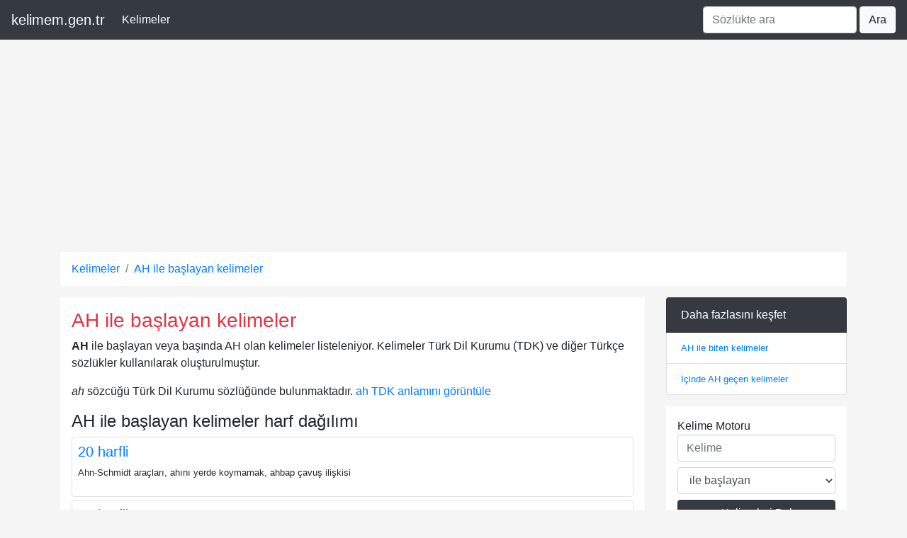

--- FILE ---
content_type: text/html; charset=UTF-8
request_url: https://kelimem.gen.tr/ah-ile-baslayan-kelimeler
body_size: 5753
content:
<!DOCTYPE html>
<html lang="tr">

<head>
    <meta charset="utf-8">
    <meta name="viewport" content="width=device-width, initial-scale=1, shrink-to-fit=no">

    <title>AH ile başlayan kelimeler - kelimem.gen.tr</title>
    <meta name="description" content="ah ile başlayan kelimelerin listesi. AH ile başlayan kelimelerin harf sayısına göre dağılımı.">
            <link rel="canonical" href="https://kelimem.gen.tr/ah-ile-baslayan-kelimeler">
    
    <meta property="og:locale" content="tr_TR" />
    <meta property="og:type" content="article" />
    <meta property="og:title" content="AH ile başlayan kelimeler" />
    <meta property="og:description" content="ah ile başlayan kelimelerin listesi. AH ile başlayan kelimelerin harf sayısına göre dağılımı." />
    <meta property="og:url" content="https://kelimem.gen.tr/ah-ile-baslayan-kelimeler" />
    <meta property="og:site_name" content="kelimem.gen.tr" />
    <meta property="article:tag" content="kelime" />
    <meta property="article:tag" content="sözlük" />
    <meta property="article:tag" content="anlam" />
    <meta property="article:tag" content="tdk" />
    <meta property="article:tag" content="ah" />

    <!-- Global site tag (gtag.js) - Google Analytics -->
    <script async src="https://www.googletagmanager.com/gtag/js?id=G-2ZK79VTWSK"></script>
    <script>
        window.dataLayer = window.dataLayer || [];

        function gtag() {
            dataLayer.push(arguments);
        }
        gtag('js', new Date());
        gtag('config', 'G-2ZK79VTWSK');
    </script>
    <link rel="stylesheet" href="https://cdn.jsdelivr.net/npm/bootstrap@4.5.3/dist/css/bootstrap.min.css" integrity="sha384-TX8t27EcRE3e/ihU7zmQxVncDAy5uIKz4rEkgIXeMed4M0jlfIDPvg6uqKI2xXr2" crossorigin="anonymous">

    

    <script async src="https://pagead2.googlesyndication.com/pagead/js/adsbygoogle.js?client=ca-pub-1031143985711786" crossorigin="anonymous"></script>
</head>

<body style="background-color: whitesmoke;">
    <header>
        <nav class="navbar navbar-expand-lg navbar-dark bg-dark mb-2">
            <a class="navbar-brand" href="/">kelimem.gen.tr</a>
            <button class="navbar-toggler" type="button" data-toggle="collapse" data-target="#navbarSupportedContent" aria-controls="navbarSupportedContent" aria-expanded="false" aria-label="Toggle navigation">
                <span class="navbar-toggler-icon"></span>
            </button>
            <div class="collapse navbar-collapse" id="navbarSupportedContent">
                <ul class="navbar-nav mr-auto">
                    <li class="nav-item active">
                        <a class="nav-link" href="/kelimeler">Kelimeler</a>
                    </li>
                </ul>
                <form class="form-inline my-2 my-lg-0" action="/sozlukte-ara">
                    <input type="search" placeholder="Sözlükte ara" aria-label="Sözlükte ara" class="form-control mr-1" name="q" value="">
                    <button class="btn btn-light my-2 my-sm-0" type="submit">Ara</button>
                </form>
            </div>
        </nav>
    </header>

    <div class="container"><div class="row">
    <div class="col-md-12">
        <ol class="breadcrumb bg-white" itemscope itemtype="http://schema.org/BreadcrumbList">
            <li class="breadcrumb-item" itemprop="itemListElement" itemscope itemtype="http://schema.org/ListItem">
                <a itemprop="item" href="/kelimeler"><span itemprop="name">Kelimeler</span></a>
                <meta itemprop="position" content="1" />
            </li>
            <li class="breadcrumb-item" itemprop="itemListElement" itemscope itemtype="http://schema.org/ListItem">
                <a href="https://kelimem.gen.tr/ah-ile-baslayan-kelimeler" itemprop="item"><span itemprop="name">AH ile başlayan kelimeler</span></a>
                <meta itemprop="position" content="2" />
            </li>
        </ol>
    </div>
    <div class="col-md-9">
        <article>
            <div class="bg-white p-3">
                <header>
                    <h1 class="h3 text-danger">AH ile başlayan kelimeler</h1>
                </header>
                <div>
                                            <p><strong><span class='hi'>AH</span></strong> ile başlayan veya başında AH olan kelimeler listeleniyor. Kelimeler Türk Dil Kurumu (TDK) ve diğer Türkçe sözlükler kullanılarak oluşturulmuştur.</p>
                                                    <p><i>ah</i> sözcüğü Türk Dil Kurumu sözlüğünde bulunmaktadır.
                                <a href="/ah-nedir-ne-demek-6122" title="ah nedir?">ah TDK anlamını görüntüle</a>
                            </p>
                                                
                        <h2 class="h4"><span class="hi">AH ile başlayan kelimeler harf dağılımı</span></h2>
                        <div class="ct">                            <div class="border rounded p-2 mb-1">
                                <h3 class="h5"><a href="/ah-ile-baslayan-20-harfli-kelimeler" title="20 harfli AH ile başlayan kelimeler">20 harfli</a></h3>
                                <p class='small'>Ahn-Schmidt araçları, ahını yerde koymamak, ahbap çavuş ilişkisi</p></div>                            <div class="border rounded p-2 mb-1">
                                <h3 class="h5"><a href="/ah-ile-baslayan-19-harfli-kelimeler" title="19 harfli AH ile başlayan kelimeler">19 harfli</a></h3>
                                <p class='small'>ahmak yerine koymak, Ahlatşahlar Beyliği, ahlaksal sorumluluk                                    <div class="text-center">
                                                                            </div>
                            </p></div>                            <div class="border rounded p-2 mb-1">
                                <h3 class="h5"><a href="/ah-ile-baslayan-18-harfli-kelimeler" title="18 harfli AH ile başlayan kelimeler">18 harfli</a></h3>
                                <p class='small'>ahretlik yoklaması, ahmaklaştırabilmek</p></div>                            <div class="border rounded p-2 mb-1">
                                <h3 class="h5"><a href="/ah-ile-baslayan-17-harfli-kelimeler" title="17 harfli AH ile başlayan kelimeler">17 harfli</a></h3>
                                <p class='small'>ahmaklaştırabilme, ahlaksızlık etmek, Ahılkelek bölgesi, ahdar güdar etmek</p></div>                            <div class="border rounded p-2 mb-1">
                                <h3 class="h5"><a href="/ah-ile-baslayan-16-harfli-kelimeler" title="16 harfli AH ile başlayan kelimeler">16 harfli</a></h3>
                                <p class='small'>ahvâl-i şahsiyye, ahret kardeşliği, ahlak eğitbilimi, ahireti boylamak, ahiret yolculuğu, ahıl teherrenmek</p></div>                            <div class="border rounded p-2 mb-1">
                                <h3 class="h5"><a href="/ah-ile-baslayan-15-harfli-kelimeler" title="15 harfli AH ile başlayan kelimeler">15 harfli</a></h3>
                                <p class='small'>Ahtisaari planı, ahtapot çömleği, ahmaklaşabilmek, ahlaki erdemler, ahlak olgunluğu, ahlak felsefesi, ahlak dışıcılık, Ahıska Türkleri, ahengi bozulmak, ahde vefa etmek, ah yerde kalmaz                                    <div class="text-center">
                                                                            </div>
                            </p></div>                            <div class="border rounded p-2 mb-1">
                                <h3 class="h5"><a href="/ah-ile-baslayan-14-harfli-kelimeler" title="14 harfli AH ile başlayan kelimeler">14 harfli</a></h3>
                                <p class='small'>ahur aktarması, ahududu şurubu, Ahmetdanişmend, ahmaklaştırmak, ahmaklaşabilme, ahmak yaşartan, ahlaksızcasına, ahlaki tehlike, ahlaki çöküntü, ahlak zabıtası, ahlak öğretisi, ahlak bilimsel, ahkâm yürütmek, ahkâm çıkarmak, ahıtmalı köfte, ahıtma bilezik, ahıra yatırmak, ahır yemlemesi, ahır aktarması, ahenkleştirmek, ahenk sağlamak, ...</p></div>                            <div class="border rounded p-2 mb-1">
                                <h3 class="h5"><a href="/ah-ile-baslayan-13-harfli-kelimeler" title="13 harfli AH ile başlayan kelimeler">13 harfli</a></h3>
                                <p class='small'>ahşamdır oldu, ahret kardeşi, Ahrar Fırkası, ahra yatırmak, ahpun arabası, ahmaklaştırma, ahmak hölüden, ahlaki vazife, ahlaki riziko, ahlak duygusu, ahlak bilimci, ahkâm defteri, ahırat suwalı, ahır tetanisi, ahır keneleri, ahır denemesi, ahıl yetirmek, aheste aheste, ahenkleştirme, ahenk vurgusu, ahenk tahtası, ...</p></div>                            <div class="border rounded p-2 mb-1">
                                <h3 class="h5"><a href="/ah-ile-baslayan-12-harfli-kelimeler" title="12 harfli AH ile başlayan kelimeler">12 harfli</a></h3>
                                <p class='small'>ahtapot gibi, ahşer mahşer, ahpun çekmek, Ahmethacılar, ahmakıslatan, ahmağısladan, ahlek gezmek, Ahlatlıçeşme, Ahlatlıburun, ahlat kurusu, ahlan çıhmak, ahlaki eylem, ahlak yasası, ahlak ilkesi, ahlak duyusu, ahlak dışıcı, ahlak bilimi, ahkâm kesmek, ahiret suali, ahiret adamı, Ahıska yurdu, ...</p></div>                            <div class="border rounded p-2 mb-1">
                                <h3 class="h5"><a href="/ah-ile-baslayan-11-harfli-kelimeler" title="11 harfli AH ile başlayan kelimeler">11 harfli</a></h3>
                                <p class='small'>ahur seküsü, ahur sekisi, ahur havuzu, ahu parçası, ahtar ağacı, ahra geçmek, ahor sekisi, Ahmetfakılı, Ahmetçayırı, Ahmetbeyler, ahmaklaşmak, ahlı kesmek, ahlı karalı, Ahlatşahlar, ahlatıerbaa, ahlat ağacı, ahlaksızlık, ahlaki risk, ahlaki ikna, ahiret oğlu, ahir ömürde, ...</p></div>                            <div class="border rounded p-2 mb-1">
                                <h3 class="h5"><a href="/ah-ile-baslayan-10-harfli-kelimeler" title="10 harfli AH ile başlayan kelimeler">10 harfli</a></h3>
                                <p class='small'>ahz ü kabz, ahz ü i`tâ, ahur odası, ahur hergi, ahtarılmak, ahtar ağaç, ahşamlamak, ahşam usti, ahşam çağı, ahpunlamak, Ahmetsaray, Ahmetpınar, Ahmetoluğu, Ahmetoğlan, Ahmetbeyli, ahmaklaşma, ahmak sarı, ahli gıssa, ahlaksızca, ahlaklılık, ahlakçılık, ...</p></div>                            <div class="border rounded p-2 mb-1">
                                <h3 class="h5"><a href="/ah-ile-baslayan-9-harfli-kelimeler" title="9 harfli AH ile başlayan kelimeler">9 harfli</a></h3>
                                <p class='small'>ahındıruk, ahındırık, ahurlamak, ahur hamı, ahu gözlü, ahtıraçak, ahtarmak2, ahtarmak1, ahtarağaç, ahtaracak, ahşamacan, Ahşalamak, ahreç don, Ahmetyeri, Ahmetpaşa, Ahmetölen, Ahmetoğlu, Ahmetkara, Ahmethoca, Ahmethacı, Ahmetçeli, ...</p></div>                            <div class="border rounded p-2 mb-1">
                                <h3 class="h5"><a href="/ah-ile-baslayan-8-harfli-kelimeler" title="8 harfli AH ile başlayan kelimeler">8 harfli</a></h3>
                                <p class='small'>ahzükabz, ahzetmek, ahu gibi, ahu baba, ahtetmek, ahtarmak, ahsurmak, ahretlik, ahrazlık, ahpunluk, Ahmetler, Ahmetçik, Ahmetbey, Ahmetağa, ahmediye, ahmedbey, ahmaklık, Ahlatköy, Ahlatçık, Ahlatcık, ahlaksız, ...</p></div>                            <div class="border rounded p-2 mb-1">
                                <h3 class="h5"><a href="/ah-ile-baslayan-7-harfli-kelimeler" title="7 harfli AH ile başlayan kelimeler">7 harfli</a></h3>
                                <p class='small'>ahlakçı, ahlakça, ahzüita, ahzetme, Ahurözü, ahurmak, ahurluh, Ahurköy, ahududu, ahubaba, ahtıman, ahtaraç, ahtapot, ahtacıl, ahşamın, ahsamak, ahrıyan, ahrında, ahpuncu, ahpahla, ahnamak, ...</p></div>                            <div class="border rounded p-2 mb-1">
                                <h3 class="h5"><a href="/ah-ile-baslayan-6-harfli-kelimeler" title="6 harfli AH ile başlayan kelimeler">6 harfli</a></h3>
                                <p class='small'>ahraba, aharet, ahuyul, ahuvah, ahutma, ahuruh, ahurik, ahsete, ahsata, ahruba, ahorak, ahlama, ahlaki, ahiret, ahiren, ahinti, ahilik, Ahiler, Ahiboz, ahıtma, Ahıska, ...</p></div>                            <div class="border rounded p-2 mb-1">
                                <h3 class="h5"><a href="/ah-ile-baslayan-5-harfli-kelimeler" title="5 harfli AH ile başlayan kelimeler">5 harfli</a></h3>
                                <p class='small'>ahraç, aharı, ahval, ahura, ahunt, Ahulu, Ahter, ahtar, ahşap, ahşam, ahsil, ahsıl, Ahsen, ahruh, ahret, ahres, ahrep, ahren, ahrem, ahraz, ahrat, ...</p></div>                            <div class="border rounded p-2 mb-1">
                                <h3 class="h5"><a href="/ah-ile-baslayan-4-harfli-kelimeler" title="4 harfli AH ile başlayan kelimeler">4 harfli</a></h3>
                                <p class='small'>ahur, ahta, ahşa, ahpu, ahpa, ahor, ahma, ahlo, ahlı, ahiz, ahiy, ahit, ahir, ahil, ahıt, ahıs, ahır, ahın, ahım, ahıl, ahha, ...</p></div>                            <div class="border rounded p-2 mb-1">
                                <h3 class="h5"><a href="/ah-ile-baslayan-3-harfli-kelimeler" title="3 harfli AH ile başlayan kelimeler">3 harfli</a></h3>
                                <p class='small'>ahu, aht, aho, ahn, ahl, ahi, ahı, ahe, ahd, AHB, aha</p></div>                            <div class="border rounded p-2 mb-1">
                                <h3 class="h5"><a href="/ah-ile-baslayan-2-harfli-kelimeler" title="2 harfli AH ile başlayan kelimeler">2 harfli</a></h3>
                                <p class='small'>ah</p></div></div>                            <div>
                                <h2 class='h4 mt-3'>(a,h) harflerinden ile oluşan bazı kelimeler</h2>                                        <table class="table table-bordered table-striped">
                                                                                            <tr>
                                                    <td class="text-muted"><a class="d-block" href="/2sls-tahmincisi-nedir-ne-demek-56">2SLS tahmincisi</a>
                                                        <span><b></b></span><span><i> İng.</i>  2SLS estimator</span><br><span><b></b></span><span><i> İng.</i>  two stage least squares estimator</span>                                                    </td>

                                                </tr>
                                                                                            <tr>
                                                    <td class="text-muted"><a class="d-block" href="/3sls-tahmincisi-nedir-ne-demek-70">3SLS tahmincisi</a>
                                                        <span><b></b></span><span><i> İng.</i>  3SLS estimator</span><br><span><b></b></span><span><i> İng.</i>  three stage least squares estimator</span>                                                    </td>

                                                </tr>
                                                                                            <tr>
                                                    <td class="text-muted"><a class="d-block" href="/a-hucreleri-nedir-ne-demek-132">A hücreleri</a>
                                                        <span><b></b></span><p>bk. alfa hücreleri</p>                                                    </td>

                                                </tr>
                                                                                            <tr>
                                                    <td class="text-muted"><a class="d-block" href="/a-hucresi-nedir-ne-demek-133">a hücresi</a>
                                                        <span><b></b></span><span><i> İng.</i>  a cell</span><p>Mayalarda eşeyli üreme sırasında alfyle beraber zigotu oluşturan hücre.</p><br><span><b>A hücr                                                    </td>

                                                </tr>
                                                                                            <tr>
                                                    <td class="text-muted"><a class="d-block" href="/a-hatasi-nedir-ne-demek-173">a-hatası</a>
                                                        <span><b></b></span><span><i> İng.</i>  a-error</span>                                                    </td>

                                                </tr>
                                                                                            <tr>
                                                    <td class="text-muted"><a class="d-block" href="/aah-nedir-ne-demek-188">aah</a>
                                                        <span><b></b></span><p>Hayır, yok, olmaz, istemiyorum anlamına gelir</p><br><span><b></b></span><p>1. Pişmanlık ünlemi. 2. Acıma ünlemi. 3. İstek, dil                                                    </td>

                                                </tr>
                                                                                            <tr>
                                                    <td class="text-muted"><a class="d-block" href="/aalih-nedir-ne-demek-194">aalıh</a>
                                                        <span><b></b></span><p>Ağalık</p>                                                    </td>

                                                </tr>
                                                                                            <tr>
                                                    <td class="text-muted"><a class="d-block" href="/ab-hukuku-nedir-ne-demek-234">AB hukuku</a>
                                                        <span><b></b></span><span><i> İng.</i> EU law <i>Fr.</i> Droit de l'Union européenne</span>                                                    </td>

                                                </tr>
                                                                                            <tr>
                                                    <td class="text-muted"><a class="d-block" href="/abalah-nedir-ne-demek-278">abalah</a>
                                                        <span><b></b></span><p>Etli, tombul, şişman: Bi  çocuh.</p>                                                    </td>

                                                </tr>
                                                                                            <tr>
                                                    <td class="text-muted"><a class="d-block" href="/abalamah-nedir-ne-demek-282">abalamah</a>
                                                        <span><b></b></span><p>Çocuk emeklemek, emekliyerek yürümeğe başlamak.</p>                                                    </td>

                                                </tr>
                                                                                    </table>
                                                            </div>

                                                    </div>

        </article>
    </div>
    <div class="col-md-3">
        <div class="list-group">
            <span class="list-group-item bg-dark text-white">Daha fazlasını keşfet</span>
            <a href="/ah-ile-biten-kelimeler" class="list-group-item small">AH ile biten kelimeler</a>
    <a href="/icinde-ah-gecen-kelimeler" class="list-group-item small">İçinde AH geçen kelimeler</a>        </div>
        <div class="mt-3 p-3 bg-white">
    <div>Kelime Motoru</div>
    <div class="panel-body">
        <form class="form-horizontal" method="post" action="redirect.php">
            <input type="text" class="form-control mb-2" name="keyword" placeholder="Kelime" pattern=".{2,15}" required title="2 - 15 karater aralığında karakter girmelisin">
            <select name="searchType" class="form-control mb-2">
                <option value="baslayan">ile başlayan</option>
                <option value="biten">ile biten</option>
                <option value="gecen">içeren</option>
            </select>
            <button type="submit" class="btn btn-dark btn-block">Kelimeleri Bul</button>
        </form>
    </div>
</div>    </div>
</div>
<script>
    var jQl = {
        q: [],
        dq: [],
        gs: [],
        ready: function(a) {
            "function" == typeof a && jQl.q.push(a);
            return jQl
        },
        getScript: function(a, c) {
            jQl.gs.push([a, c])
        },
        unq: function() {
            for (var a = 0; a < jQl.q.length; a++) jQl.q[a]();
            jQl.q = []
        },
        ungs: function() {
            for (var a = 0; a < jQl.gs.length; a++) jQuery.getScript(jQl.gs[a][0], jQl.gs[a][1]);
            jQl.gs = []
        },
        bId: null,
        boot: function(a) {
            "undefined" == typeof window.jQuery.fn ? jQl.bId || (jQl.bId = setInterval(function() {
                jQl.boot(a)
            }, 25)) : (jQl.bId && clearInterval(jQl.bId), jQl.bId = 0, jQl.unqjQdep(), jQl.ungs(), jQuery(jQl.unq()), "function" == typeof a && a())
        },
        booted: function() {
            return 0 === jQl.bId
        },
        loadjQ: function(a, c) {
            setTimeout(function() {
                var b = document.createElement("script");
                b.src = a;
                document.getElementsByTagName("head")[0].appendChild(b)
            }, 1);
            jQl.boot(c)
        },
        loadjQdep: function(a) {
            jQl.loadxhr(a, jQl.qdep)
        },
        qdep: function(a) {
            a && ("undefined" !== typeof window.jQuery.fn && !jQl.dq.length ? jQl.rs(a) : jQl.dq.push(a))
        },
        unqjQdep: function() {
            if ("undefined" == typeof window.jQuery.fn) setTimeout(jQl.unqjQdep, 50);
            else {
                for (var a = 0; a < jQl.dq.length; a++) jQl.rs(jQl.dq[a]);
                jQl.dq = []
            }
        },
        rs: function(a) {
            var c = document.createElement("script");
            document.getElementsByTagName("head")[0].appendChild(c);
            c.text = a
        },
        loadxhr: function(a, c) {
            var b;
            b = jQl.getxo();
            b.onreadystatechange = function() {
                4 != b.readyState || 200 != b.status || c(b.responseText, a)
            };
            try {
                b.open("GET", a, !0), b.send("")
            } catch (d) {}
        },
        getxo: function() {
            var a = !1;
            try {
                a = new XMLHttpRequest
            } catch (c) {
                for (var b = ["MSXML2.XMLHTTP.5.0", "MSXML2.XMLHTTP.4.0", "MSXML2.XMLHTTP.3.0", "MSXML2.XMLHTTP", "Microsoft.XMLHTTP"], d = 0; d < b.length; ++d) {
                    try {
                        a = new ActiveXObject(b[d])
                    } catch (e) {
                        continue
                    }
                    break
                }
            } finally {
                return a
            }
        }
    };
    if ("undefined" == typeof window.jQuery) {
        var $ = jQl.ready,
            jQuery = $;
        $.getScript = jQl.getScript
    };
    jQl.loadjQ('https://code.jquery.com/jquery-3.5.1.slim.min.js');
    jQl.loadjQdep('https://cdn.jsdelivr.net/npm/bootstrap@4.5.3/dist/js/bootstrap.bundle.min.js');
</script>

<div class="row mt-2">
    <div class="col-md-12">
        <footer class="bg-white p-3 rounded my-2">
            <ul class="list-inline">
                <li class="list-inline-item small">Tüm hakları saklıdır ©2026</li>
                <li class="list-inline-item"><a class="small" rel="nofollow" href="/hakkinda.html">Hakkında</a></li>
                <li class="list-inline-item"><a class="small" rel="nofollow" href="/iletisim.html">İletişim</a></li>
                <li class="list-inline-item"><a class="small" rel="nofollow" href="/kullanim-kosullari.html">Kullanım Koşulları</a></li>
                <li class="list-inline-item"><a class="small" rel="nofollow" href="/gizlilik.html">Gizlilik</a></li>
                <li class="list-inline-item"><a class="small" href="/site-haritasi.html">Site Haritası</a></li>
                <li class="list-inline-item"><a class="small" href="/kombinasyon/baslayan">Başlayan</a></li>
                <li class="list-inline-item"><a class="small" href="/kombinasyon/iceren">İçeren</a></li>
                <li class="list-inline-item"><a class="small" href="/kombinasyon/biten">Biten</a></li>
            </ul>
        </footer>
    </div>
</div>
</div>
<script defer src="https://static.cloudflareinsights.com/beacon.min.js/vcd15cbe7772f49c399c6a5babf22c1241717689176015" integrity="sha512-ZpsOmlRQV6y907TI0dKBHq9Md29nnaEIPlkf84rnaERnq6zvWvPUqr2ft8M1aS28oN72PdrCzSjY4U6VaAw1EQ==" data-cf-beacon='{"version":"2024.11.0","token":"3f719bdb00bc4ed890c38edceb6fe845","r":1,"server_timing":{"name":{"cfCacheStatus":true,"cfEdge":true,"cfExtPri":true,"cfL4":true,"cfOrigin":true,"cfSpeedBrain":true},"location_startswith":null}}' crossorigin="anonymous"></script>
</body>

</html>

--- FILE ---
content_type: text/html; charset=utf-8
request_url: https://www.google.com/recaptcha/api2/aframe
body_size: 267
content:
<!DOCTYPE HTML><html><head><meta http-equiv="content-type" content="text/html; charset=UTF-8"></head><body><script nonce="guZFq-bQ7BpCfgusSoL5Qg">/** Anti-fraud and anti-abuse applications only. See google.com/recaptcha */ try{var clients={'sodar':'https://pagead2.googlesyndication.com/pagead/sodar?'};window.addEventListener("message",function(a){try{if(a.source===window.parent){var b=JSON.parse(a.data);var c=clients[b['id']];if(c){var d=document.createElement('img');d.src=c+b['params']+'&rc='+(localStorage.getItem("rc::a")?sessionStorage.getItem("rc::b"):"");window.document.body.appendChild(d);sessionStorage.setItem("rc::e",parseInt(sessionStorage.getItem("rc::e")||0)+1);localStorage.setItem("rc::h",'1768809478603');}}}catch(b){}});window.parent.postMessage("_grecaptcha_ready", "*");}catch(b){}</script></body></html>